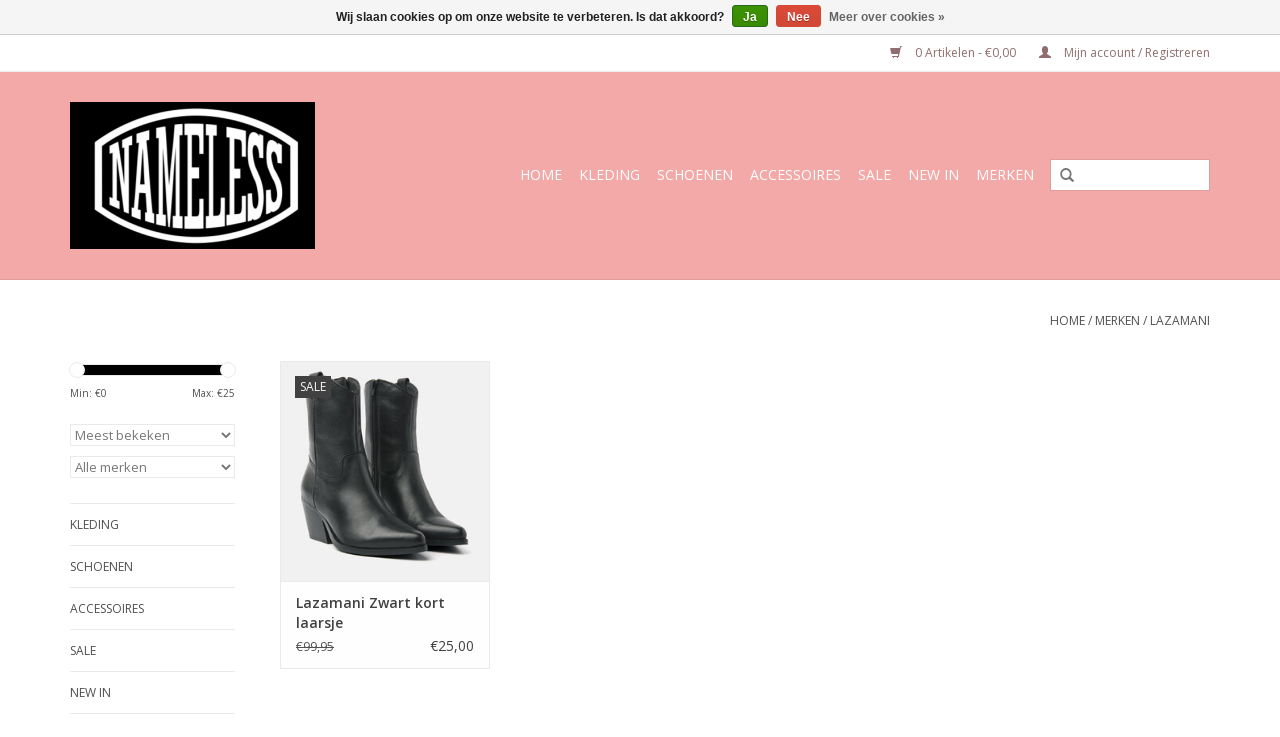

--- FILE ---
content_type: text/html;charset=utf-8
request_url: https://www.namelessshop.nl/brands/lazamani-2/
body_size: 5112
content:
<!DOCTYPE html>
<html lang="nl">
  <head>
    <meta charset="utf-8"/>
<!-- [START] 'blocks/head.rain' -->
<!--

  (c) 2008-2026 Lightspeed Netherlands B.V.
  http://www.lightspeedhq.com
  Generated: 25-01-2026 @ 16:25:51

-->
<link rel="canonical" href="https://www.namelessshop.nl/brands/lazamani-2/"/>
<link rel="alternate" href="https://www.namelessshop.nl/index.rss" type="application/rss+xml" title="Nieuwe producten"/>
<link href="https://cdn.webshopapp.com/assets/cookielaw.css?2025-02-20" rel="stylesheet" type="text/css"/>
<meta name="robots" content="noodp,noydir"/>
<meta name="google-site-verification" content="eu1NWroD6yIr-1tNYd6T2UMFjmStGtikFI1Xz_r_Qp8"/>
<meta property="og:url" content="https://www.namelessshop.nl/brands/lazamani-2/?source=facebook"/>
<meta property="og:site_name" content="Nameless"/>
<meta property="og:title" content="Nameless "/>
<meta property="og:description" content="Nameless. De leukste damesmodewinkel in Wateringen. Wij verkopen damesmode van maat 34 t/m 48.<br />
Tevens leuke accessoires zoals tassen, sieraden, schoenen. U kun"/>
<!--[if lt IE 9]>
<script src="https://cdn.webshopapp.com/assets/html5shiv.js?2025-02-20"></script>
<![endif]-->
<!-- [END] 'blocks/head.rain' -->
    <title>Nameless  - Nameless</title>
    <meta name="description" content="Nameless. De leukste damesmodewinkel in Wateringen. Wij verkopen damesmode van maat 34 t/m 48.<br />
Tevens leuke accessoires zoals tassen, sieraden, schoenen. U kun" />
    <meta name="keywords" content="Nameless, Wateringen, iedere week nieuwe collectie, Dameskleding en accessoires, schoenen, maat 34 t/m 48" />
    <meta http-equiv="X-UA-Compatible" content="IE=edge,chrome=1">
    <meta name="viewport" content="width=device-width, initial-scale=1.0">
    <meta name="apple-mobile-web-app-capable" content="yes">
    <meta name="apple-mobile-web-app-status-bar-style" content="black">
    <meta property="fb:app_id" content="966242223397117"/>


    <link rel="shortcut icon" href="https://cdn.webshopapp.com/shops/126802/themes/18446/assets/favicon.ico?20230825112435" type="image/x-icon" />
    <link href='//fonts.googleapis.com/css?family=Open%20Sans:400,300,600' rel='stylesheet' type='text/css'>
    <link href='//fonts.googleapis.com/css?family=Open%20Sans:400,300,600' rel='stylesheet' type='text/css'>
    <link rel="shortcut icon" href="https://cdn.webshopapp.com/shops/126802/themes/18446/assets/favicon.ico?20230825112435" type="image/x-icon" /> 
    <link rel="stylesheet" href="https://cdn.webshopapp.com/shops/126802/themes/18446/assets/bootstrap.css?20230825112959" />
    <link rel="stylesheet" href="https://cdn.webshopapp.com/shops/126802/themes/18446/assets/style.css?20230825112959" />    
    <link rel="stylesheet" href="https://cdn.webshopapp.com/shops/126802/themes/18446/assets/settings.css?20230825112959" />  
    <link rel="stylesheet" href="https://cdn.webshopapp.com/assets/gui-2-0.css?2025-02-20" />
    <link rel="stylesheet" href="https://cdn.webshopapp.com/assets/gui-responsive-2-0.css?2025-02-20" />   
    <link rel="stylesheet" href="https://cdn.webshopapp.com/shops/126802/themes/18446/assets/custom.css?20230825112959" />
    <script src="https://cdn.webshopapp.com/assets/jquery-1-9-1.js?2025-02-20"></script>
    <script src="https://cdn.webshopapp.com/assets/jquery-ui-1-10-1.js?2025-02-20"></script>
   
    <script type="text/javascript" src="https://cdn.webshopapp.com/shops/126802/themes/18446/assets/global.js?20230825112959"></script>

    <script type="text/javascript" src="https://cdn.webshopapp.com/shops/126802/themes/18446/assets/jcarousel.js?20230825112959"></script>
    <script type="text/javascript" src="https://cdn.webshopapp.com/assets/gui.js?2025-02-20"></script>
    <script type="text/javascript" src="https://cdn.webshopapp.com/assets/gui-responsive-2-0.js?2025-02-20"></script>
        
    <!--[if lt IE 9]>
    <link rel="stylesheet" href="https://cdn.webshopapp.com/shops/126802/themes/18446/assets/style-ie.css?20230825112959" />
    <![endif]-->
  </head>
  <body>  
    <header>
      <div class="topnav">
        <div class="container">
                    <div class="right">
            <a href="https://www.namelessshop.nl/cart/" title="Winkelwagen" class="cart"> 
              <span class="glyphicon glyphicon-shopping-cart"></span>
              0 Artikelen - €0,00
            </a>
            <a href="https://www.namelessshop.nl/account/" title="Mijn account" class="my-account">
              <span class="glyphicon glyphicon-user"></span>
                            Mijn account / Registreren
                          </a>
          </div>
        </div>
      </div>
      <div class="navigation container">
        <div class="align">
          <ul class="burger">
            <img src="https://cdn.webshopapp.com/shops/126802/themes/18446/assets/hamburger.png?20230825112959" width="32" height="32" alt="Menu">
          </ul>
          <div class="vertical logo">
            <a href="https://www.namelessshop.nl/" title="Nameless ">
              <img src="https://cdn.webshopapp.com/shops/126802/themes/18446/v/409621/assets/logo.png?20201215141354" alt="Nameless " />
            </a>
          </div>
          <nav class="nonbounce desktop vertical">
            <form action="https://www.namelessshop.nl/search/" method="get" id="formSearch">
              <input type="text" name="q" autocomplete="off"  value=""/>
              <span onclick="$('#formSearch').submit();" title="Zoeken" class="glyphicon glyphicon-search"></span>
            </form>            
            <ul>
              <li class="item home ">
                <a class="itemLink" href="https://www.namelessshop.nl/">Home</a>
              </li>
                            <li class="item sub">
                <a class="itemLink" href="https://www.namelessshop.nl/kleding/" title="Kleding">Kleding</a>
                                <span class="glyphicon glyphicon-play"></span>
                <ul class="subnav">
                                    <li class="subitem">
                    <a class="subitemLink" href="https://www.namelessshop.nl/kleding/new-in-11316708/" title="NEW IN">NEW IN</a>
                                      </li>
                                    <li class="subitem">
                    <a class="subitemLink" href="https://www.namelessshop.nl/kleding/tops-t-shirts/" title="Tops &amp; T-shirts ">Tops &amp; T-shirts </a>
                                      </li>
                                    <li class="subitem">
                    <a class="subitemLink" href="https://www.namelessshop.nl/kleding/jumpsuits/" title="Jumpsuits">Jumpsuits</a>
                                      </li>
                                    <li class="subitem">
                    <a class="subitemLink" href="https://www.namelessshop.nl/kleding/2-3-pieces/" title="2 &amp; 3 Pieces ">2 &amp; 3 Pieces </a>
                                      </li>
                                    <li class="subitem">
                    <a class="subitemLink" href="https://www.namelessshop.nl/kleding/rokken/" title="Rokken ">Rokken </a>
                                      </li>
                                    <li class="subitem">
                    <a class="subitemLink" href="https://www.namelessshop.nl/kleding/jurken/" title="Jurken ">Jurken </a>
                                      </li>
                                    <li class="subitem">
                    <a class="subitemLink" href="https://www.namelessshop.nl/kleding/blouses/" title="Blouses ">Blouses </a>
                                      </li>
                                    <li class="subitem">
                    <a class="subitemLink" href="https://www.namelessshop.nl/kleding/broeken-jeans/" title="Broeken &amp; Jeans ">Broeken &amp; Jeans </a>
                                      </li>
                                    <li class="subitem">
                    <a class="subitemLink" href="https://www.namelessshop.nl/kleding/blazers-jassen/" title="Blazers &amp; Jassen ">Blazers &amp; Jassen </a>
                                      </li>
                                    <li class="subitem">
                    <a class="subitemLink" href="https://www.namelessshop.nl/kleding/truien-vesten/" title="Truien &amp; Vesten ">Truien &amp; Vesten </a>
                                      </li>
                                  </ul>
                              </li>
                            <li class="item sub">
                <a class="itemLink" href="https://www.namelessshop.nl/schoenen/" title="Schoenen">Schoenen</a>
                                <span class="glyphicon glyphicon-play"></span>
                <ul class="subnav">
                                    <li class="subitem">
                    <a class="subitemLink" href="https://www.namelessshop.nl/schoenen/laarzen/" title="Laarzen">Laarzen</a>
                                      </li>
                                    <li class="subitem">
                    <a class="subitemLink" href="https://www.namelessshop.nl/schoenen/sneakers/" title="Sneakers">Sneakers</a>
                                      </li>
                                    <li class="subitem">
                    <a class="subitemLink" href="https://www.namelessshop.nl/schoenen/schoenen/" title="Schoenen">Schoenen</a>
                                      </li>
                                    <li class="subitem">
                    <a class="subitemLink" href="https://www.namelessshop.nl/schoenen/slippers/" title="Slippers">Slippers</a>
                                      </li>
                                  </ul>
                              </li>
                            <li class="item sub">
                <a class="itemLink" href="https://www.namelessshop.nl/accessoires/" title="Accessoires">Accessoires</a>
                                <span class="glyphicon glyphicon-play"></span>
                <ul class="subnav">
                                    <li class="subitem">
                    <a class="subitemLink" href="https://www.namelessshop.nl/accessoires/tassen-11316893/" title="Tassen ">Tassen </a>
                                      </li>
                                    <li class="subitem">
                    <a class="subitemLink" href="https://www.namelessshop.nl/accessoires/sjaals-11316894/" title="Sjaals ">Sjaals </a>
                                      </li>
                                    <li class="subitem">
                    <a class="subitemLink" href="https://www.namelessshop.nl/accessoires/riemen-11316891/" title="Riemen ">Riemen </a>
                                      </li>
                                    <li class="subitem">
                    <a class="subitemLink" href="https://www.namelessshop.nl/accessoires/hoeden-mutsen-en-pantys/" title="Hoeden &amp; Mutsen en Panty&#039;s ">Hoeden &amp; Mutsen en Panty&#039;s </a>
                                      </li>
                                    <li class="subitem">
                    <a class="subitemLink" href="https://www.namelessshop.nl/accessoires/brillen/" title="Brillen ">Brillen </a>
                                      </li>
                                    <li class="subitem">
                    <a class="subitemLink" href="https://www.namelessshop.nl/accessoires/armbanden-ringen/" title="Armbanden &amp; Ringen ">Armbanden &amp; Ringen </a>
                                      </li>
                                    <li class="subitem">
                    <a class="subitemLink" href="https://www.namelessshop.nl/accessoires/kettingen/" title="Kettingen ">Kettingen </a>
                                      </li>
                                    <li class="subitem">
                    <a class="subitemLink" href="https://www.namelessshop.nl/accessoires/oorbellen/" title="Oorbellen">Oorbellen</a>
                                      </li>
                                    <li class="subitem">
                    <a class="subitemLink" href="https://www.namelessshop.nl/accessoires/portemonees/" title="Portemonee&#039;s">Portemonee&#039;s</a>
                                      </li>
                                    <li class="subitem">
                    <a class="subitemLink" href="https://www.namelessshop.nl/accessoires/wasparfum/" title="Wasparfum ">Wasparfum </a>
                                      </li>
                                    <li class="subitem">
                    <a class="subitemLink" href="https://www.namelessshop.nl/accessoires/kadobon/" title="Kadobon">Kadobon</a>
                                      </li>
                                  </ul>
                              </li>
                            <li class="item">
                <a class="itemLink" href="https://www.namelessshop.nl/sale/" title="SALE">SALE</a>
                              </li>
                            <li class="item">
                <a class="itemLink" href="https://www.namelessshop.nl/new-in-11316772/" title="NEW IN">NEW IN</a>
                              </li>
                                                                      <li class="item"><a class="itemLink" href="https://www.namelessshop.nl/brands/" title="Merken">Merken</a></li>
                                        </ul>
            <span class="glyphicon glyphicon-remove"></span>  
          </nav>
        </div>
      </div>
    </header>
    
    <div class="wrapper">
      <div class="container content">
                <div class="page-title row">
  <div class="col-sm-6 col-md-6">
    <h1></h1>
  </div>
  <div class="col-sm-6 col-md-6 breadcrumbs text-right">
    <a href="https://www.namelessshop.nl/" title="Home">Home</a>
    
        / <a href="https://www.namelessshop.nl/brands/">Merken</a>
        / <a href="https://www.namelessshop.nl/brands/lazamani-2/">Lazamani</a>
      </div>  
  </div>
<div class="products row">
  <div class="col-md-2 sidebar">
    <div class="sort">
      <form action="https://www.namelessshop.nl/brands/lazamani-2/" method="get" id="filter_form">
        <input type="hidden" name="mode" value="list" id="filter_form_mode" />
        <input type="hidden" name="limit" value="12" id="filter_form_limit" />
        <input type="hidden" name="sort" value="popular" id="filter_form_sort" />
        <input type="hidden" name="max" value="25" id="filter_form_max" />
        <input type="hidden" name="min" value="0" id="filter_form_min" />
        
        <div class="price-filter">
          <div class="sidebar-filter-slider">
            <div id="collection-filter-price"></div>
          </div>
          <div class="price-filter-range clear">
            <div class="min">Min: €<span>0</span></div>
            <div class="max">Max: €<span>25</span></div>
          </div>
        </div>
        
        <select name="sort" onchange="$('#formSortModeLimit').submit();">
                    <option value="popular" selected="selected">Meest bekeken</option>
                    <option value="newest">Nieuwste producten</option>
                    <option value="lowest">Laagste prijs</option>
                    <option value="highest">Hoogste prijs</option>
                    <option value="asc">Naam oplopend</option>
                    <option value="desc">Naam aflopend</option>
                  </select>        
                <select name="brand">
                    <option value="0" selected="selected">Alle merken</option>
                    <option value="3906672">Lazamani</option>
                  </select>
                      </form>
    </div>
    
<ul>
        <li class="item"><span class="arrow"></span><a href="https://www.namelessshop.nl/kleding/" class="itemLink" title="Kleding">Kleding </a>
            </li>
           <li class="item"><span class="arrow"></span><a href="https://www.namelessshop.nl/schoenen/" class="itemLink" title="Schoenen">Schoenen </a>
            </li>
           <li class="item"><span class="arrow"></span><a href="https://www.namelessshop.nl/accessoires/" class="itemLink" title="Accessoires">Accessoires </a>
            </li>
           <li class="item"><span class="arrow"></span><a href="https://www.namelessshop.nl/sale/" class="itemLink" title="SALE">SALE </a>
            </li>
           <li class="item"><span class="arrow"></span><a href="https://www.namelessshop.nl/new-in-11316772/" class="itemLink" title="NEW IN">NEW IN </a>
            </li>
        </ul>
      </div>
  <div class="col-sm-12 col-md-10">
        <div class="product col-xs-6 col-sm-3 col-md-3">
  <div class="image-wrap">
    <a href="https://www.namelessshop.nl/zwart-kort-laarsje.html" title="Lazamani Zwart kort laarsje">
      
           <div class="sale-new">
        Sale
      </div>
            
                  <img src="https://cdn.webshopapp.com/shops/126802/files/439913968/262x276x1/lazamani-zwart-kort-laarsje.jpg" width="262" height="276" alt="Lazamani Zwart kort laarsje" title="Lazamani Zwart kort laarsje" />
                </a>
    
    <div class="description text-center">
      <a href="https://www.namelessshop.nl/zwart-kort-laarsje.html" title="Lazamani Zwart kort laarsje">
                <div class="text">
                    Zwart kort laarsje half hoge hak puntige neus ritssluiting binnenkant Echt leer Lazamani
                  </div>
      </a>
      <a href="https://www.namelessshop.nl/cart/add/289856361/" class="cart">Toevoegen aan winkelwagen</a>
    </div>
  </div>
  
  <div class="info">
    <a href="https://www.namelessshop.nl/zwart-kort-laarsje.html" title="Lazamani Zwart kort laarsje" class="title">
   Lazamani Zwart kort laarsje     </a>
    
    <div class="left">      
          <span class="old-price">€99,95</span>
          </div>
        <div class="right">
      
    
    €25,00
          
   </div>
       
   
     </div>
</div>

     
      
  </div>
</div>



<script type="text/javascript">
  $(function(){
    $('#filter_form input, #filter_form select').change(function(){
      $(this).closest('form').submit();
    });
    
    $("#collection-filter-price").slider({
      range: true,
      min: 0,
      max: 25,
      values: [0, 25],
      step: 1,
      slide: function( event, ui){
    $('.sidebar-filter-range .min span').html(ui.values[0]);
    $('.sidebar-filter-range .max span').html(ui.values[1]);
    
    $('#filter_form_min').val(ui.values[0]);
    $('#filter_form_max').val(ui.values[1]);
  },
    stop: function(event, ui){
    $('#filter_form').submit();
  }
    });
  });
</script>      </div>
      
      <footer>
        <hr class="full-width" />
        <div class="container">
          <div class="social row">
                        <div class="newsletter col-xs-12 col-sm-7 col-md-7">
              <span class="title">Meld je aan voor onze nieuwsbrief:</span>
              <form id="formNewsletter" action="https://www.namelessshop.nl/account/newsletter/" method="post">
                <input type="hidden" name="key" value="73062f719729123e9d60381a686d7a43" />
                <input type="text" name="email" id="formNewsletterEmail" value="" placeholder="E-mail"/>
                <a class="btn glyphicon glyphicon-send" href="#" onclick="$('#formNewsletter').submit(); return false;" title="Abonneer" ><span>Abonneer</span></a>
              </form>
            </div>
                            <div class="social-media col-xs-12 col-md-12  col-sm-5 col-md-5 text-right">
              <a href="https://www.facebook.com/NamelessWateringenMonster/" class="social-icon facebook" target="_blank"></a>                            <a href="Www.size4youshop.nl" class="social-icon google" target="_blank"></a>              <a href="Www.pinterest.com/size4you" class="social-icon pinterest" target="_blank"></a>                                          <a href="https://www.instagram.com/size4you" class="social-icon instagram" target="_blank" title="Instagram Nameless"></a>              
            </div>
                      </div>
          <hr class="full-width" />
          <div class="links row">
            <div class="col-xs-12 col-sm-3 col-md-3">
                <label class="collapse" for="_1">
                  <strong>Klantenservice</strong>
                  <span class="glyphicon glyphicon-chevron-down hidden-sm hidden-md hidden-lg"></span></label>
                    <input class="collapse_input hidden-md hidden-lg hidden-sm" id="_1" type="checkbox">
                    <div class="list">
  
                  <ul class="no-underline no-list-style">
                                                <li><a href="https://www.namelessshop.nl/service/about/" title="Over ons" >Over ons</a>
                        </li>
                                                <li><a href="https://www.namelessshop.nl/service/general-terms-conditions/" title="Algemene voorwaarden" >Algemene voorwaarden</a>
                        </li>
                                                <li><a href="https://www.namelessshop.nl/service/disclaimer/" title="Disclaimer" >Disclaimer</a>
                        </li>
                                                <li><a href="https://www.namelessshop.nl/service/privacy-policy/" title="Privacy" >Privacy</a>
                        </li>
                                                <li><a href="https://www.namelessshop.nl/service/payment-methods/" title="Betaalmethoden" >Betaalmethoden</a>
                        </li>
                                                <li><a href="https://www.namelessshop.nl/service/shipping-returns/" title="Verzenden &amp; retourneren" >Verzenden &amp; retourneren</a>
                        </li>
                                                <li><a href="https://www.namelessshop.nl/service/" title="Klantenservice" >Klantenservice</a>
                        </li>
                                                <li><a href="https://www.namelessshop.nl/sitemap/" title="Sitemap" >Sitemap</a>
                        </li>
                                            </ul>
                  </div> 
             
            </div>     
       
            
            <div class="col-xs-12 col-sm-3 col-md-3">
          <label class="collapse" for="_2">
                  <strong>Producten</strong>
                  <span class="glyphicon glyphicon-chevron-down hidden-sm hidden-md hidden-lg"></span></label>
                    <input class="collapse_input hidden-md hidden-lg hidden-sm" id="_2" type="checkbox">
                    <div class="list">
              <ul>
                <li><a href="https://www.namelessshop.nl/collection/" title="Alle producten">Alle producten</a></li>
                <li><a href="https://www.namelessshop.nl/collection/?sort=newest" title="Nieuwe producten">Nieuwe producten</a></li>
                <li><a href="https://www.namelessshop.nl/collection/offers/" title="Aanbiedingen">Aanbiedingen</a></li>
                <li><a href="https://www.namelessshop.nl/brands/" title="Merken">Merken</a></li>                                <li><a href="https://www.namelessshop.nl/index.rss" title="RSS-feed">RSS-feed</a></li>
              </ul>
            </div>
            </div>
            
            <div class="col-xs-12 col-sm-3 col-md-3">
              <label class="collapse" for="_3">
                  <strong>
                                Mijn account
                              </strong>
                  <span class="glyphicon glyphicon-chevron-down hidden-sm hidden-md hidden-lg"></span></label>
                    <input class="collapse_input hidden-md hidden-lg hidden-sm" id="_3" type="checkbox">
                    <div class="list">
            
           
              <ul>
                                <li><a href="https://www.namelessshop.nl/account/" title="Registreren">Registreren</a></li>
                                <li><a href="https://www.namelessshop.nl/account/orders/" title="Mijn bestellingen">Mijn bestellingen</a></li>
                                <li><a href="https://www.namelessshop.nl/account/tickets/" title="Mijn tickets">Mijn tickets</a></li>
                                <li><a href="https://www.namelessshop.nl/account/wishlist/" title="Mijn verlanglijst">Mijn verlanglijst</a></li>
                              </ul>
            </div>
            </div>
            <div class="col-xs-12 col-sm-3 col-md-3">
                 <label class="collapse" for="_4">
                  <strong>Nameless </strong>
                  <span class="glyphicon glyphicon-chevron-down hidden-sm hidden-md hidden-lg"></span></label>
                    <input class="collapse_input hidden-md hidden-lg hidden-sm" id="_4" type="checkbox">
                    <div class="list">
              
              
              
              <span class="contact-description">Trendy betaalbare Dameskleding, Schoenen, Tassen en Accessoires</span>                            <div class="contact">
                <span class="glyphicon glyphicon-earphone"></span>
                  0174 - 298350 
              </div>
                                          <div class="contact">
                <span class="glyphicon glyphicon-envelope"></span>
                <a href="/cdn-cgi/l/email-protection#5e373038311e103f333b323b2d2d2d36312e703032" title="Email"><span class="__cf_email__" data-cfemail="127b7c747d525c737f777e776161617a7d623c7c7e">[email&#160;protected]</span></a>
              </div>
                            </div>
              
                                                      </div>
          </div>
          <hr class="full-width" />
        </div>
        <div class="copyright-payment">
          <div class="container">
            <div class="row">
              <div class="copyright col-md-6">
                © Copyright 2026 Nameless 
                                - Powered by
                                <a href="https://www.lightspeedhq.nl/" title="Lightspeed" target="_blank">Lightspeed</a>
                                                              </div>
              <div class="payments col-md-6 text-right">
                                <a href="https://www.namelessshop.nl/service/payment-methods/" title="Betaalmethoden">
                  <img src="https://cdn.webshopapp.com/assets/icon-payment-ideal.png?2025-02-20" alt="iDEAL" />
                </a>
                                <a href="https://www.namelessshop.nl/service/payment-methods/" title="Betaalmethoden">
                  <img src="https://cdn.webshopapp.com/assets/icon-payment-mistercash.png?2025-02-20" alt="Bancontact / Mister Cash" />
                </a>
                                <a href="https://www.namelessshop.nl/service/payment-methods/" title="Betaalmethoden">
                  <img src="https://cdn.webshopapp.com/assets/icon-payment-belfius.png?2025-02-20" alt="Belfius" />
                </a>
                              </div>
            </div>
          </div>
        </div>
      </footer>
    </div>
    <!-- [START] 'blocks/body.rain' -->
<script data-cfasync="false" src="/cdn-cgi/scripts/5c5dd728/cloudflare-static/email-decode.min.js"></script><script>
(function () {
  var s = document.createElement('script');
  s.type = 'text/javascript';
  s.async = true;
  s.src = 'https://www.namelessshop.nl/services/stats/pageview.js';
  ( document.getElementsByTagName('head')[0] || document.getElementsByTagName('body')[0] ).appendChild(s);
})();
</script>
<script>
(function () {
  var s = document.createElement('script');
  s.type = 'text/javascript';
  s.async = true;
  s.src = 'https://www.webwinkelkeur.nl/apps/seoshop/scripts/sidebar_126802.js';
  ( document.getElementsByTagName('head')[0] || document.getElementsByTagName('body')[0] ).appendChild(s);
})();
</script>
<script>
var _scId="29b24dd0-2e17-4523-b8ec-dc9deb668d27";var _customCSS = "https://www.mistersales.nu/files/chat.css";var ss=document.createElement("script");ss.src = "https://live.steam.eu.com/client/";var fs=document.getElementsByTagName("script")[0];fs.parentNode.insertBefore(ss,fs);
</script>
  <div class="wsa-cookielaw">
            Wij slaan cookies op om onze website te verbeteren. Is dat akkoord?
      <a href="https://www.namelessshop.nl/cookielaw/optIn/" class="wsa-cookielaw-button wsa-cookielaw-button-green" rel="nofollow" title="Ja">Ja</a>
      <a href="https://www.namelessshop.nl/cookielaw/optOut/" class="wsa-cookielaw-button wsa-cookielaw-button-red" rel="nofollow" title="Nee">Nee</a>
      <a href="https://www.namelessshop.nl/service/privacy-policy/" class="wsa-cookielaw-link" rel="nofollow" title="Meer over cookies">Meer over cookies &raquo;</a>
      </div>
<!-- [END] 'blocks/body.rain' -->
  </body>

</html>

--- FILE ---
content_type: text/javascript;charset=utf-8
request_url: https://www.namelessshop.nl/services/stats/pageview.js
body_size: -436
content:
// SEOshop 25-01-2026 16:25:52